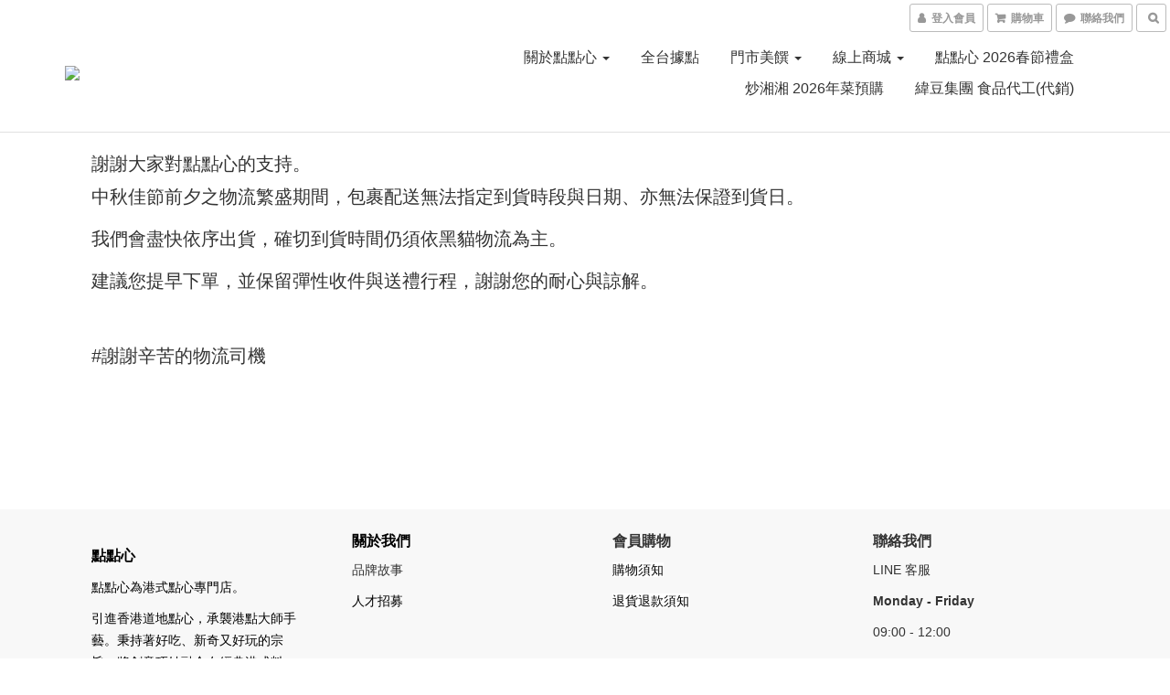

--- FILE ---
content_type: text/plain
request_url: https://www.google-analytics.com/j/collect?v=1&_v=j102&a=1738132995&t=pageview&cu=TWD&_s=1&dl=https%3A%2F%2Fwww.dimdimsum.tw%2Fpages%2Fannouncement&ul=en-us%40posix&dt=%E5%85%AC%E5%91%8A%20%7C%20%E9%BB%9E%E9%BB%9E%E5%BF%83%E5%8F%B0%E7%81%A3&sr=1280x720&vp=1280x720&_u=aGBAAEIJAAAAACAMI~&jid=1180915398&gjid=1815065188&cid=1250563277.1769017042&tid=UA-175991327-3&_gid=754694576.1769017042&_r=1&_slc=1&z=762415747
body_size: -450
content:
2,cG-RT2TMQ79GN